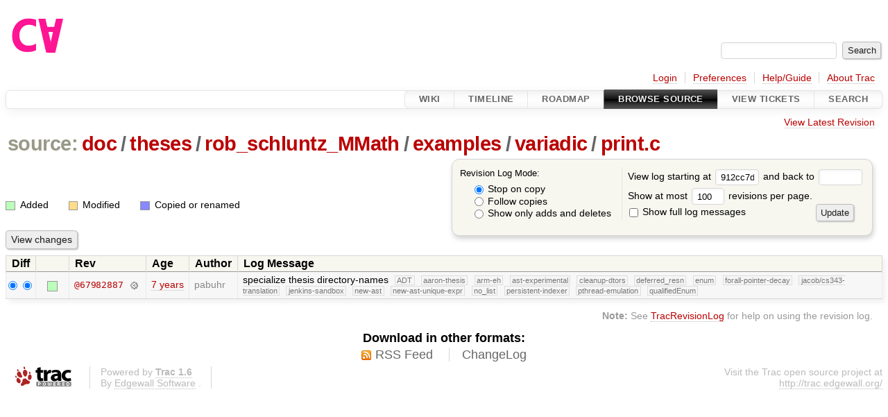

--- FILE ---
content_type: text/html;charset=utf-8
request_url: https://cforall.uwaterloo.ca/trac/log/doc/theses/rob_schluntz_MMath/examples/variadic/print.c?rev=912cc7d77cdec9d2b823fd8bbc0df7ec460af004
body_size: 3678
content:


<!DOCTYPE html>
<html lang="en-US">   <head>
    <!-- # block head (placeholder in theme.html) -->
        <!-- # block head (content inherited from layout.html) -->
    <title>
      doc/theses/rob_schluntz_MMath/examples/variadic/print.c
      (log)
          – Cforall

    </title>

    <meta http-equiv="Content-Type" content="text/html; charset=UTF-8" />
    <meta http-equiv="X-UA-Compatible" content="IE=edge" />
    <!--[if IE]><script>
        if (/^#__msie303:/.test(window.location.hash))
        window.location.replace(window.location.hash.replace(/^#__msie303:/, '#'));
        </script><![endif]-->

    <link rel="start"  href="/trac/wiki" />
    <link rel="search"  href="/trac/search" />
    <link rel="help"  href="/trac/wiki/TracGuide" />
    <link rel="stylesheet"  href="/trac/chrome/common/css/trac.css" type="text/css" />
    <link rel="stylesheet"  href="/trac/chrome/common/css/diff.css" type="text/css" />
    <link rel="stylesheet"  href="/trac/chrome/common/css/browser.css" type="text/css" />
    <link rel="icon"  href="/trac/chrome/common/trac.ico" type="image/x-icon" />
    <link rel="up"  href="/trac/browser/doc/theses/rob_schluntz_MMath/examples/variadic?rev=912cc7d77cdec9d2b823fd8bbc0df7ec460af004" title="Parent directory" />
    <link rel="alternate"  class="rss" href="/trac/log/doc/theses/rob_schluntz_MMath/examples/variadic/print.c?format=rss&amp;limit=100&amp;mode=stop_on_copy&amp;rev=912cc7d77cdec9d2b823fd8bbc0df7ec460af004" title="RSS Feed" type="application/rss+xml" />
    <link rel="alternate"  href="/trac/log/doc/theses/rob_schluntz_MMath/examples/variadic/print.c?format=changelog&amp;limit=100&amp;mode=stop_on_copy&amp;rev=912cc7d77cdec9d2b823fd8bbc0df7ec460af004" title="ChangeLog" type="text/plain" />
    <noscript>
      <style>
        .trac-noscript { display: none !important }
      </style>     </noscript>
    <link type="application/opensearchdescription+xml" rel="search"
          href="/trac/search/opensearch"
          title="Search Cforall"/>
    <script src="/trac/chrome/common/js/jquery.js"></script>
    <script src="/trac/chrome/common/js/babel.js"></script>
    <script src="/trac/chrome/common/js/trac.js"></script>
    <script src="/trac/chrome/common/js/search.js"></script>
    <script src="/trac/chrome/common/js/folding.js"></script>
    <script>
      jQuery(function($) {
        $(".trac-autofocus").focus();
        $(".trac-target-new").attr("target", "_blank");
        if ($.ui) { /* is jquery-ui added? */
          $(".trac-datepicker:not([readonly])")
            .prop("autocomplete", "off").datepicker();
          // Input current date when today is pressed.
          var _goToToday = $.datepicker._gotoToday;
          $.datepicker._gotoToday = function(id) {
            _goToToday.call(this, id);
            this._selectDate(id)
          };
          $(".trac-datetimepicker:not([readonly])")
            .prop("autocomplete", "off").datetimepicker();
        }
        $(".trac-disable").disableSubmit(".trac-disable-determinant");
        setTimeout(function() { $(".trac-scroll").scrollToTop() }, 1);
        $(".trac-disable-on-submit").disableOnSubmit();
      });
    </script>
    <!--   # include 'site_head.html' (layout.html) -->
    <!--   end of site_head.html -->
    <!-- # endblock head (content inherited from layout.html) -->

    <!-- # endblock head (placeholder in theme.html) -->
  </head> 
  <body>
    <!-- # block body (content inherited from theme.html) -->
    <!--   # include 'site_header.html' (theme.html) -->
    <!--   end of site_header.html -->

    <div id="banner">
      <div id="header">
        <a id="logo"
           href="/">
          <img  alt="Cforall" src="/trac/chrome/site/logo.svg" /></a>


      </div>
      <form id="search" action="/trac/search" method="get">
        <div>
          <label for="proj-search">Search:</label>
          <input type="text" id="proj-search" name="q" size="18"
                  value="" />
          <input type="submit" value="Search" />
        </div>
      </form>
          <div id="metanav" class="nav">
      <ul><li  class="first"><a href="/trac/login">Login</a></li><li ><a href="/trac/prefs">Preferences</a></li><li ><a href="/trac/wiki/TracGuide">Help/Guide</a></li><li  class="last"><a href="/trac/about">About Trac</a></li></ul>
    </div>

    </div>
        <div id="mainnav" class="nav">
      <ul><li  class="first"><a href="/trac/wiki">Wiki</a></li><li ><a href="/trac/timeline">Timeline</a></li><li ><a href="/trac/roadmap">Roadmap</a></li><li  class="active"><a href="/trac/browser">Browse Source</a></li><li ><a href="/trac/report">View Tickets</a></li><li  class="last"><a href="/trac/search">Search</a></li></ul>
    </div>


    <div id="main"
         >
      <div id="ctxtnav" class="nav">
        <h2>Context Navigation</h2>
        <ul>
          <li  class="first last"><a href="/trac/browser/doc/theses/rob_schluntz_MMath/examples/variadic/print.c">View Latest Revision</a></li>
        </ul>
        <hr />
      </div>

      

      

      <!-- # block content (placeholder in theme.html) -->
    <div id="content" class="log">
      <h1>


<a class="pathentry first" href="/trac/browser?rev=912cc7d77cdec9d2b823fd8bbc0df7ec460af004"
   title="Go to repository root">source:</a>
<a class="pathentry" href="/trac/browser/doc?rev=912cc7d77cdec9d2b823fd8bbc0df7ec460af004"
   title="View doc">doc</a><span class="pathentry sep">/</span><a class="pathentry" href="/trac/browser/doc/theses?rev=912cc7d77cdec9d2b823fd8bbc0df7ec460af004"
   title="View theses">theses</a><span class="pathentry sep">/</span><a class="pathentry" href="/trac/browser/doc/theses/rob_schluntz_MMath?rev=912cc7d77cdec9d2b823fd8bbc0df7ec460af004"
   title="View rob_schluntz_MMath">rob_schluntz_MMath</a><span class="pathentry sep">/</span><a class="pathentry" href="/trac/browser/doc/theses/rob_schluntz_MMath/examples?rev=912cc7d77cdec9d2b823fd8bbc0df7ec460af004"
   title="View examples">examples</a><span class="pathentry sep">/</span><a class="pathentry" href="/trac/browser/doc/theses/rob_schluntz_MMath/examples/variadic?rev=912cc7d77cdec9d2b823fd8bbc0df7ec460af004"
   title="View variadic">variadic</a><span class="pathentry sep">/</span><a class="pathentry" href="/trac/browser/doc/theses/rob_schluntz_MMath/examples/variadic/print.c?rev=912cc7d77cdec9d2b823fd8bbc0df7ec460af004"
   title="View print.c">print.c</a><br style="clear: both" />
      </h1>

      <form id="prefs" action="/trac/log/doc/theses/rob_schluntz_MMath/examples/variadic/print.c" method="get">
        <div>
          <input type="hidden" name="action" value="stop_on_copy" />
          <div class="choice">
            <fieldset>
              <legend>Revision Log Mode:</legend>
              <label>
                <input type="radio" id="stop_on_copy" name="mode"
                       value="stop_on_copy"
                        checked="checked"/>
                Stop on copy
              </label>
              <label>
                <input type="radio" id="follow_copy" name="mode"
                       value="follow_copy"
                       />
                Follow copies
              </label>
              <label>
                <input type="radio" id="path_history" name="mode"
                       value="path_history"
                       />
                Show only adds and deletes
              </label>
            </fieldset>
          </div>
<label>View log starting at           <input type="text" id="rev" name="rev" value="912cc7d77cdec9d2b823fd8bbc0df7ec460af004" size="5" />
</label> <label>and back to           <input type="text" id="stop_rev" name="stop_rev"
                 value="" size="5" />
</label>          <br />
          <label>
Show at most           <input type="text" id="limit" name="limit" value="100"
                 size="3" maxlength="3" />
 revisions per page.          </label>
          <br />
          <label>
            <input type="checkbox" id="verbose" name="verbose"
                   />
            Show full log messages
          </label>
        </div>
        <div class="buttons">
          <input type="submit" value="Update" />
        </div>
      </form>

      <div class="diff">
        <div class="legend" id="file-legend">
          <h3>Legend:</h3>
          <dl>
            <dt class="add"></dt><dd>Added</dd>
            <dt class="mod"></dt><dd>Modified</dd>
            <dt class="cp"></dt><dd>Copied or renamed</dd>
          </dl>
        </div>
      </div>

      <form class="printableform" action="/trac/changeset" method="get">
              <div class="buttons">
        <input type="hidden" name="reponame" value=""/>
        <input type="submit" value="View changes"
               title="Diff from Old Revision to New Revision (as selected in the Diff column)"/>
      </div>

        <table class="listing chglist">
          <thead>
            <tr>
              <th class="diff" title="Old / New">Diff</th>
              <th class="change"></th>
              <th class="rev">Rev</th>
              <th class="age">Age</th>
              <th class="author">Author</th>
              <th class="summary">
                Log Message
              </th>
            </tr>
          </thead>
          <tbody>

            <tr class="odd">
              <td class="diff">
                <input type="radio" name="old" value="67982887d6d6ffea6e1c510c7ded3be0a1acea1f@doc/theses/rob_schluntz_MMath/examples/variadic/print.c"
                        checked="checked"
                       title="From [67982887]" />
                <input type="radio" name="new" value="67982887d6d6ffea6e1c510c7ded3be0a1acea1f@doc/theses/rob_schluntz_MMath/examples/variadic/print.c"
                        checked="checked"
                       title="To [67982887]" />
              </td>
              <td class="change" style="padding-left: 1em">
                <a href="/trac/log/doc/theses/rob_schluntz_MMath/examples/variadic/print.c?rev=67982887d6d6ffea6e1c510c7ded3be0a1acea1f"
                   title="View log starting at this revision">
                  <span class="add"></span>
                  <span class="comment">(add)</span>
                </a>
              </td>
              <td class="rev">
                <a href="/trac/browser/doc/theses/rob_schluntz_MMath/examples/variadic/print.c?rev=67982887d6d6ffea6e1c510c7ded3be0a1acea1f"
                   title="Browse at revision 67982887">
                  @67982887</a>
                <a class="chgset"
                   href="/trac/changeset/67982887d6d6ffea6e1c510c7ded3be0a1acea1f/doc/theses/rob_schluntz_MMath/examples/variadic/print.c"
                   title="View changeset [67982887] restricted to doc/theses/rob_schluntz_MMath/examples/variadic/print.c"
                   >&nbsp;</a>
              </td>
              <td class="age"><a class="timeline" href="/trac/timeline?from=2018-09-10T23%3A15%3A29-04%3A00&amp;precision=second" title="See timeline at Sep 10, 2018, 11:15:29 PM">7 years</a></td>
              <td class="author"><span class="trac-author">pabuhr</span></td>
              <td class="summary"
                  style="">
                specialize thesis directory-names
                <span class="branch"
                      title="Branch">ADT</span>
                <span class="branch"
                      title="Branch">aaron-thesis</span>
                <span class="branch"
                      title="Branch">arm-eh</span>
                <span class="branch"
                      title="Branch">ast-experimental</span>
                <span class="branch"
                      title="Branch">cleanup-dtors</span>
                <span class="branch"
                      title="Branch">deferred_resn</span>
                <span class="branch"
                      title="Branch">enum</span>
                <span class="branch"
                      title="Branch">forall-pointer-decay</span>
                <span class="branch"
                      title="Branch">jacob/cs343-translation</span>
                <span class="branch"
                      title="Branch">jenkins-sandbox</span>
                <span class="branch"
                      title="Branch">new-ast</span>
                <span class="branch"
                      title="Branch">new-ast-unique-expr</span>
                <span class="branch"
                      title="Branch">no_list</span>
                <span class="branch"
                      title="Branch">persistent-indexer</span>
                <span class="branch"
                      title="Branch">pthread-emulation</span>
                <span class="branch"
                      title="Branch">qualifiedEnum</span>
              </td>
            </tr>

          </tbody>
        </table>

      </form>
<div class="trac-help">
  <strong>Note:</strong>
 See   <a href="/trac/wiki/TracRevisionLog">TracRevisionLog</a>
 for help on using the revision log.
</div>
    </div>
        <!-- # block content (content inherited from layout.html) -->
    <script type="text/javascript">
      jQuery("body").addClass("trac-has-js");
    </script>
    <div id="altlinks">
      <h3>Download in other formats:</h3>
      <ul>
        <li class="first">
          <a rel="nofollow" href="/trac/log/doc/theses/rob_schluntz_MMath/examples/variadic/print.c?format=rss&amp;limit=100&amp;mode=stop_on_copy&amp;rev=912cc7d77cdec9d2b823fd8bbc0df7ec460af004"
              class="rss">
            RSS Feed</a>
        </li>
        <li class="last">
          <a rel="nofollow" href="/trac/log/doc/theses/rob_schluntz_MMath/examples/variadic/print.c?format=changelog&amp;limit=100&amp;mode=stop_on_copy&amp;rev=912cc7d77cdec9d2b823fd8bbc0df7ec460af004"
              class="">
            ChangeLog</a>
        </li>
      </ul>
    </div>
    <!-- # endblock content (content inherited from layout.html) -->

      <!-- # endblock content (placeholder in theme.html) -->
    </div>

    <div id="footer"><hr/>
      <a id="tracpowered" href="https://trac.edgewall.org/"
         ><img src="/trac/chrome/common/trac_logo_mini.png" height="30"
               width="107" alt="Trac Powered"/></a>
      <p class="left">
Powered by         <a href="/trac/about"><strong>Trac 1.6</strong></a>
        <br />
 By         <a href="http://www.edgewall.org/">Edgewall Software</a>
.      </p>
      <p class="right">Visit the Trac open source project at<br /><a href="http://trac.edgewall.org/">http://trac.edgewall.org/</a></p>
    </div>
    <!--   # include 'site_footer.html' (theme.html) -->
    <!--   end of site_footer.html -->
    <!-- # endblock body (content inherited from theme.html) -->
  </body> </html>